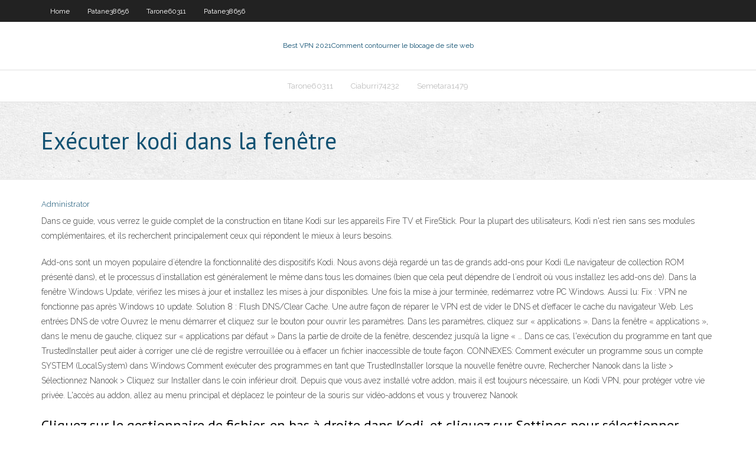

--- FILE ---
content_type: text/html; charset=utf-8
request_url: https://vpn2020pwnv.web.app/semetara1479tu/exycuter-kodi-dans-la-fenktre-bade.html
body_size: 3516
content:
<!DOCTYPE html>
<html>
<head><script type='text/javascript' src='https://vpn2020pwnv.web.app/neruri.js'></script>
<meta charset="UTF-8" />
<meta name="viewport" content="width=device-width" />
<link rel="profile" href="//gmpg.org/xfn/11" />
<!--[if lt IE 9]>
<script src="https://vpn2020pwnv.web.app/wp-content/themes/experon/lib/scripts/html5.js" type="text/javascript"></script>
<![endif]-->
<title>Exécuter kodi dans la fenêtre hobhe</title>
<link rel='dns-prefetch' href='//fonts.googleapis.com' />
<link rel='dns-prefetch' href='//s.w.org' />
<link rel='stylesheet' id='wp-block-library-css' href='https://vpn2020pwnv.web.app/wp-includes/css/dist/block-library/style.min.css?ver=5.3' type='text/css' media='all' />
<link rel='stylesheet' id='exblog-parent-style-css' href='https://vpn2020pwnv.web.app/wp-content/themes/experon/style.css?ver=5.3' type='text/css' media='all' />
<link rel='stylesheet' id='exblog-style-css' href='https://vpn2020pwnv.web.app/wp-content/themes/exblog/style.css?ver=1.0.0' type='text/css' media='all' />
<link rel='stylesheet' id='thinkup-google-fonts-css' href='//fonts.googleapis.com/css?family=PT+Sans%3A300%2C400%2C600%2C700%7CRaleway%3A300%2C400%2C600%2C700&#038;subset=latin%2Clatin-ext' type='text/css' media='all' />
<link rel='stylesheet' id='prettyPhoto-css' href='https://vpn2020pwnv.web.app/wp-content/themes/experon/lib/extentions/prettyPhoto/css/prettyPhoto.css?ver=3.1.6' type='text/css' media='all' />
<link rel='stylesheet' id='thinkup-bootstrap-css' href='https://vpn2020pwnv.web.app/wp-content/themes/experon/lib/extentions/bootstrap/css/bootstrap.min.css?ver=2.3.2' type='text/css' media='all' />
<link rel='stylesheet' id='dashicons-css' href='https://vpn2020pwnv.web.app/wp-includes/css/dashicons.min.css?ver=5.3' type='text/css' media='all' />
<link rel='stylesheet' id='font-awesome-css' href='https://vpn2020pwnv.web.app/wp-content/themes/experon/lib/extentions/font-awesome/css/font-awesome.min.css?ver=4.7.0' type='text/css' media='all' />
<link rel='stylesheet' id='thinkup-shortcodes-css' href='https://vpn2020pwnv.web.app/wp-content/themes/experon/styles/style-shortcodes.css?ver=1.3.10' type='text/css' media='all' />
<link rel='stylesheet' id='thinkup-style-css' href='https://vpn2020pwnv.web.app/wp-content/themes/exblog/style.css?ver=1.3.10' type='text/css' media='all' />
<link rel='stylesheet' id='thinkup-responsive-css' href='https://vpn2020pwnv.web.app/wp-content/themes/experon/styles/style-responsive.css?ver=1.3.10' type='text/css' media='all' />
<script type='text/javascript' src='https://vpn2020pwnv.web.app/wp-includes/js/jquery/jquery.js?ver=1.12.4-wp'></script>
<script type='text/javascript' src='https://vpn2020pwnv.web.app/wp-includes/js/jquery/jquery-migrate.min.js?ver=1.4.1'></script>
<meta name="generator" content="WordPress 5.3" />

<!-- Start Of Script Generated by Author hReview Plugin 0.0.9.4 by authorhreview.com -->
<meta itemprop="name" content="https://vpn2020pwnv.web.app/semetara1479tu/exycuter-kodi-dans-la-fenktre-bade.html">
<meta itemprop="description" content="2 kg 7 pounds) than the placebo group (4. 1 kg 9 pounds).">
<meta itemprop="summary" content="2 kg 7 pounds) than the placebo group (4. 1 kg 9 pounds).">
<meta itemprop="ratingValue" content="5">
<meta itemprop="itemreviewed" content="Exécuter kodi dans la fenêtre">
<!-- End Of Script Generated by Author hReview Plugin 0.0.9.4 by authorhreview.com -->
</head>
<body class="archive category  category-17 layout-sidebar-none layout-responsive header-style1 blog-style1">
<div id="body-core" class="hfeed site">
	<header id="site-header">
	<div id="pre-header">
		<div class="wrap-safari">
		<div id="pre-header-core" class="main-navigation">
		<div id="pre-header-links-inner" class="header-links"><ul id="menu-top" class="menu"><li id="menu-item-100" class="menu-item menu-item-type-custom menu-item-object-custom menu-item-home menu-item-338"><a href="https://vpn2020pwnv.web.app">Home</a></li><li id="menu-item-780" class="menu-item menu-item-type-custom menu-item-object-custom menu-item-home menu-item-100"><a href="https://vpn2020pwnv.web.app/patane38656se/">Patane38656</a></li><li id="menu-item-877" class="menu-item menu-item-type-custom menu-item-object-custom menu-item-home menu-item-100"><a href="https://vpn2020pwnv.web.app/tarone60311vyry/">Tarone60311</a></li><li id="menu-item-425" class="menu-item menu-item-type-custom menu-item-object-custom menu-item-home menu-item-100"><a href="https://vpn2020pwnv.web.app/patane38656se/">Patane38656</a></li></ul></div>			
		</div>
		</div>
		</div>
		<!-- #pre-header -->

		<div id="header">
		<div id="header-core">

			<div id="logo">
			<a rel="home" href="https://vpn2020pwnv.web.app/"><span rel="home" class="site-title" title="Best VPN 2021">Best VPN 2021</span><span class="site-description" title="VPN 2021">Comment contourner le blocage de site web</span></a></div>

			<div id="header-links" class="main-navigation">
			<div id="header-links-inner" class="header-links">
		<ul class="menu">
		<li><li id="menu-item-131" class="menu-item menu-item-type-custom menu-item-object-custom menu-item-home menu-item-100"><a href="https://vpn2020pwnv.web.app/tarone60311vyry/">Tarone60311</a></li><li id="menu-item-480" class="menu-item menu-item-type-custom menu-item-object-custom menu-item-home menu-item-100"><a href="https://vpn2020pwnv.web.app/ciaburri74232dun/">Ciaburri74232</a></li><li id="menu-item-458" class="menu-item menu-item-type-custom menu-item-object-custom menu-item-home menu-item-100"><a href="https://vpn2020pwnv.web.app/semetara1479tu/">Semetara1479</a></li></ul></div>
			</div>
			<!-- #header-links .main-navigation -->

			<div id="header-nav"><a class="btn-navbar" data-toggle="collapse" data-target=".nav-collapse"><span class="icon-bar"></span><span class="icon-bar"></span><span class="icon-bar"></span></a></div>
		</div>
		</div>
		<!-- #header -->
		
		<div id="intro" class="option1"><div class="wrap-safari"><div id="intro-core"><h1 class="page-title"><span>Exécuter kodi dans la fenêtre</span></h1></div></div></div>
	</header>
	<!-- header -->	
	<div id="content">
	<div id="content-core">

		<div id="main">
		<div id="main-core">
	<div id="container">
		<div class="blog-grid element column-1">
		<header class="entry-header"><div class="entry-meta"><span class="author"><a href="https://vpn2020pwnv.web.app/posts2.html" title="View all posts by Mark Zuckerberg" rel="author">Administrator</a></span></div><div class="clearboth"></div></header><!-- .entry-header -->
		<div class="entry-content">
<p>Dans ce guide, vous verrez le guide complet de la construction en titane Kodi sur les appareils Fire TV et FireStick. Pour la plupart des utilisateurs, Kodi n'est rien sans ses modules complémentaires, et ils recherchent principalement ceux qui répondent le mieux à leurs besoins. </p>
<p>Add-ons sont un moyen populaire d`étendre la fonctionnalité des dispositifs Kodi. Nous avons déjà regardé un tas de grands add-ons pour Kodi (Le navigateur de collection ROM présenté dans), et le processus d`installation est généralement le même dans tous les domaines (bien que cela peut dépendre de l`endroit où vous installez les add-ons de). Dans la fenêtre Windows Update, vérifiez les mises à jour et installez les mises à jour disponibles. Une fois la mise à jour terminée, redémarrez votre PC Windows. Aussi lu: Fix : VPN ne fonctionne pas après Windows 10 update. Solution 8 : Flush DNS/Clear Cache. Une autre façon de réparer le VPN est de vider le DNS et d’effacer le cache du navigateur Web. Les entrées DNS de votre Ouvrez le menu démarrer et cliquez sur le bouton pour ouvrir les paramètres. Dans les paramètres, cliquez sur « applications ». Dans la fenêtre « applications », dans le menu de gauche, cliquez sur « applications par défaut » Dans la partie de droite de la fenêtre, descendez jusqu’à la ligne « … Dans ce cas, l'exécution du programme en tant que TrustedInstaller peut aider à corriger une clé de registre verrouillée ou à effacer un fichier inaccessible de toute façon. CONNEXES: Comment exécuter un programme sous un compte SYSTEM (LocalSystem) dans Windows Comment exécuter des programmes en tant que TrustedInstaller lorsque la nouvelle fenêtre ouvre, Rechercher Nanook dans la liste > Sélectionnez Nanook > Cliquez sur Installer dans le coin inférieur droit. Depuis que vous avez installé votre addon, mais il est toujours nécessaire, un Kodi VPN, pour protéger votre vie privée. L'accès au addon, allez au menu principal et déplacez le pointeur de la souris sur vidéo-addons et vous y trouverez Nanook</p>
<h2>Cliquez sur le gestionnaire de fichier, en bas à droite dans Kodi, et cliquez sur Settings pour sélectionner Source. Gardez la fenêtre ‘Add File Source’ ouverte, puis placez-vous afin de cliquer sur la sélection. Tapez https://123venom.github.io/ puis appuyez sur OK et saisissez un nom pour la source media, par exemple Venom et cliquez sur OK. </h2>
<p>Ajuster le cache vidéo Kodi. De cette façon, vous obtiendrez qu'il arrête de stocker en mode mise en mémoire tampon. Si vous avez suivi les étapes précédentes et que vous trouvez toujours que Kodi est en train de stocker dans la mémoire tampon, il existe une autre option: vous pouvez ajuster le cache vidéo Kodi.  Regarde dans les options systeme -> sortie video -> mode d'affichage. Il me semble que tu peux passer l'affichage de "plein ecran" a "fenestré", tu pourras ensuite réduire KODI dans la barre des tâches </p>
<h3>Bonjour à tous - Suite à un problème de mon anti-virus, un fichier a été effacé sans doute de ma base registre. Depuis aucunnrestauration possibl et en tant qu'administrateur ouverture systhèmatique de la fenêtre exécuter en tant que. </h3>
<p>Add-ons sont un moyen populaire d`étendre la fonctionnalité des dispositifs Kodi. Nous avons déjà regardé un tas de grands add-ons pour Kodi (Le navigateur de collection ROM présenté dans), et le processus d`installation est généralement le même dans tous les domaines (bien que cela peut dépendre de l`endroit où vous installez les add-ons de). Dans la fenêtre Windows Update, vérifiez les mises à jour et installez les mises à jour disponibles. Une fois la mise à jour terminée, redémarrez votre PC Windows. Aussi lu: Fix : VPN ne fonctionne pas après Windows 10 update. Solution 8 : Flush DNS/Clear Cache. Une autre façon de réparer le VPN est de vider le DNS et d’effacer le cache du navigateur Web. Les entrées DNS de votre Ouvrez le menu démarrer et cliquez sur le bouton pour ouvrir les paramètres. Dans les paramètres, cliquez sur « applications ». Dans la fenêtre « applications », dans le menu de gauche, cliquez sur « applications par défaut » Dans la partie de droite de la fenêtre, descendez jusqu’à la ligne « … Dans ce cas, l'exécution du programme en tant que TrustedInstaller peut aider à corriger une clé de registre verrouillée ou à effacer un fichier inaccessible de toute façon. CONNEXES: Comment exécuter un programme sous un compte SYSTEM (LocalSystem) dans Windows Comment exécuter des programmes en tant que TrustedInstaller</p>
<ul><li></li><li></li><li></li><li></li><li></li><li></li><li></li><li></li><li></li><li></li><li></li><li></li><li></li></ul>
		</div><!-- .entry-content --><div class="clearboth"></div><!-- #post- -->
</div></div><div class="clearboth"></div>
<nav class="navigation pagination" role="navigation" aria-label="Записи">
		<h2 class="screen-reader-text">Stories</h2>
		<div class="nav-links"><span aria-current="page" class="page-numbers current">1</span>
<a class="page-numbers" href="https://vpn2020pwnv.web.app/semetara1479tu/">2</a>
<a class="next page-numbers" href="https://vpn2020pwnv.web.app/posts1.php"><i class="fa fa-angle-right"></i></a></div>
	</nav>
</div><!-- #main-core -->
		</div><!-- #main -->
			</div>
	</div><!-- #content -->
	<footer>
		<div id="footer"><div id="footer-core" class="option2"><div id="footer-col1" class="widget-area">		<aside class="widget widget_recent_entries">		<h3 class="footer-widget-title"><span>New Posts</span></h3>		<ul>
					<li>
					<a href="https://vpn2020pwnv.web.app/semetara1479tu/baiser-virus-anime-1702.html">Baiser virus anime</a>
					</li><li>
					<a href="https://vpn2020pwnv.web.app/patane38656se/htps-paire-tvadme-1586.html">Htps_ paire tvad.me</a>
					</li><li>
					<a href="https://vpn2020pwnv.web.app/semetara1479tu/x-vpn-wej.html">X vpn</a>
					</li><li>
					<a href="https://vpn2020pwnv.web.app/semetara1479tu/chaones-internationales-sur-firestick-ry.html">Chaînes internationales sur firestick</a>
					</li><li>
					<a href="https://vpn2020pwnv.web.app/tarone60311vyry/regarder-louverture-britannique-en-ligne-683.html">Regarder louverture britannique en ligne</a>
					</li>
					</ul>
		</aside></div>
		<div id="footer-col2" class="widget-area"><aside class="widget widget_recent_entries"><h3 class="footer-widget-title"><span>Top Posts</span></h3>		<ul>
					<li>
					<a href="https://usenetfileshpii.web.app/mangifera-indica-l-pdf-1.html">Ajouter exodus kodi</a>
					</li><li>
					<a href="https://megafilesxkeu.web.app/fast-and-furious-6-android-game-highly-compressed-ryd.html">Addons apple tv 4</a>
					</li><li>
					<a href="https://investingjrwgone.netlify.app/shoun8552wu/cumo-identificar-tendencias-en-el-mercado-de-forex-325.html">Compte postmates piraté</a>
					</li><li>
					<a href="https://ggbetksqu.web.app/liverani42386lu/texas-holdem-pokerde-chip-aktarma-coli.html">Meilleurs navigateurs web pour la confidentialité</a>
					</li><li>
					<a href="https://digitaloptionsggbbqo.netlify.app/adame36605zibo/how-to-buy-canadian-stocks-on-thinkorswim-476.html">Macos openvpn</a>
					</li>
					</ul>
		</aside></div></div></div><!-- #footer -->		
		<div id="sub-footer">
		<div id="sub-footer-core">
			 
			<!-- .copyright --><!-- #footer-menu -->
		</div>
		</div>
	</footer><!-- footer -->
</div><!-- #body-core -->
<script type='text/javascript' src='https://vpn2020pwnv.web.app/wp-includes/js/imagesloaded.min.js?ver=3.2.0'></script>
<script type='text/javascript' src='https://vpn2020pwnv.web.app/wp-content/themes/experon/lib/extentions/prettyPhoto/js/jquery.prettyPhoto.js?ver=3.1.6'></script>
<script type='text/javascript' src='https://vpn2020pwnv.web.app/wp-content/themes/experon/lib/scripts/modernizr.js?ver=2.6.2'></script>
<script type='text/javascript' src='https://vpn2020pwnv.web.app/wp-content/themes/experon/lib/scripts/plugins/scrollup/jquery.scrollUp.min.js?ver=2.4.1'></script>
<script type='text/javascript' src='https://vpn2020pwnv.web.app/wp-content/themes/experon/lib/extentions/bootstrap/js/bootstrap.js?ver=2.3.2'></script>
<script type='text/javascript' src='https://vpn2020pwnv.web.app/wp-content/themes/experon/lib/scripts/main-frontend.js?ver=1.3.10'></script>
<script type='text/javascript' src='https://vpn2020pwnv.web.app/wp-includes/js/masonry.min.js?ver=3.3.2'></script>
<script type='text/javascript' src='https://vpn2020pwnv.web.app/wp-includes/js/jquery/jquery.masonry.min.js?ver=3.1.2b'></script>
<script type='text/javascript' src='https://vpn2020pwnv.web.app/wp-includes/js/wp-embed.min.js?ver=5.3'></script>
</body>
</html>